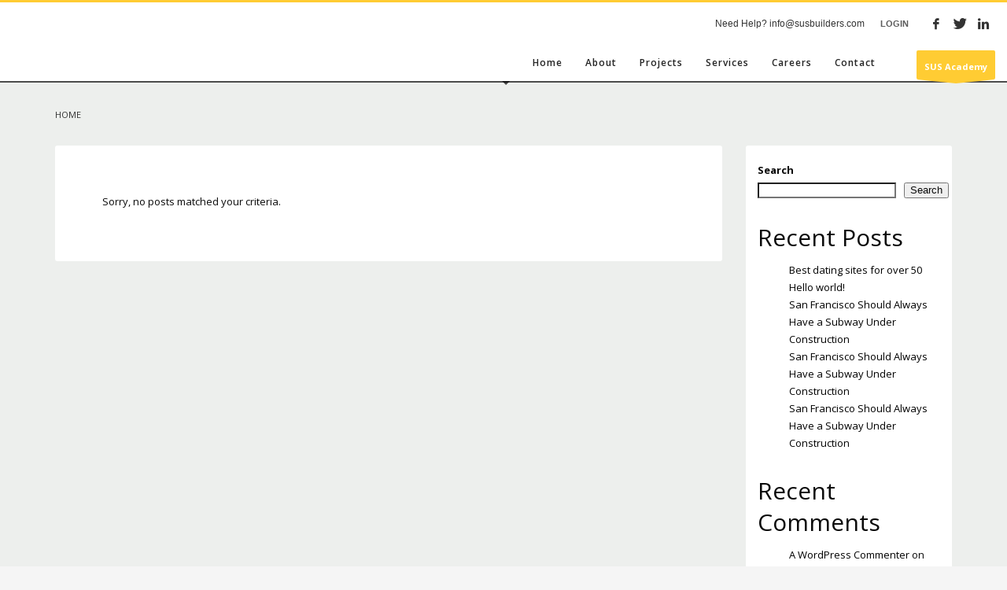

--- FILE ---
content_type: text/css
request_url: https://susbuilders.com/wp-content/uploads/zion-builder/cache/1303-smart-layout.css?ver=d41d8cd98f00b204e9800998ecf8427e
body_size: 4959
content:
.kl-title-block {padding-top:0; padding-bottom:35px;}.tbk__title {margin-top:0; margin-bottom:10px; font-size:24px; line-height:30px; font-weight:400; font-style:normal;}.tbk__subtitle {margin-top:0; font-size:20px; font-size:20px; line-height:26px; font-weight:400; font-style:normal;}.tbk__text {margin-top:0; line-height:1.6;}.tbk__symbol {margin-top:0; margin-bottom:10px; display:block;}.tbk-symbol--line .tbk__symbol span {display:inline-block; width:50px; height:3px; background-color:#ccc;}.tbk--text-dark.tbk-symbol--line .tbk__symbol span {background-color:#333333;}.tbk-symbol--line.tbk-icon-pos--after-title .tbk__symbol {margin-bottom:20px; margin-top:-5px;}.tbk-symbol--border .tbk__symbol,.tbk-symbol--border2 .tbk__symbol {margin-bottom:20px;}.tbk-symbol--border .tbk__symbol span,.tbk-symbol--border2 .tbk__symbol span {display:block; width:100%; height:1px; background-color:#ccc;}.tbk--text-dark.tbk-symbol--border2 .tbk__symbol span {background-color:#333333;}.tbk-symbol--border.tbk-icon-pos--after-text .tbk__symbol {margin-top:30px;}.tbk-symbol--border2.tbk-icon-pos--after-title .tbk__border-helper { border-bottom:3px solid #D2D2D2; padding-bottom:15px; margin-bottom:-12px; display:inline-block;}.tbk--text-dark.tbk-symbol--border2.tbk-icon-pos--after-title .tbk__border-helper {border-bottom-color:#2D2D2D;}.tbk-symbol--line_border .tbk__symbol span {display:inline-block; width:50px; height:3px; background-color:#ccc; margin-right:25px; margin-left:25px; vertical-align:middle;}.tbk-symbol--line_border .tbk__symbol:before,.tbk-symbol--line_border .tbk__symbol:after {content:''; display:inline-block; width:calc(50% - 50px); height:1px; background-color:#ccc; vertical-align:middle; }.tbk--text-dark.tbk-symbol--line_border .tbk__symbol:before,.tbk--text-dark.tbk-symbol--line_border .tbk__symbol:after,.tbk--text-dark.tbk-symbol--line_border .tbk__symbol span {background-color:#333;}.tbk--left.tbk-symbol--line_border .tbk__symbol span {margin-left:0;}.tbk--left.tbk-symbol--line_border .tbk__symbol:before {display:none;}.tbk--left.tbk-symbol--line_border .tbk__symbol:after {content:''; display:inline-block; width:calc(100% - 75px); height:1px; background-color:#ccc;}.tbk--text-dark.tbk--left.tbk-symbol--line_border .tbk__symbol:after {background-color:#333;}.tbk--right.tbk-symbol--line_border .tbk__symbol span {margin-right:0;}.tbk--right.tbk-symbol--line_border .tbk__symbol:before {content:''; display:inline-block; width:calc(100% - 75px); height:1px; background-color:#ccc;}.tbk--text-dark.tbk--right.tbk-symbol--line_border .tbk__symbol:before {background-color:#333;}.tbk--right.tbk-symbol--line_border .tbk__symbol:after {display:none;}.tbk-symbol--line_border.tbk-icon-pos--after-subtitle .tbk__subtitle {margin-bottom:20px;}.tbk-symbol--line_border.tbk-icon-pos--after-text .tbk__text {margin-bottom:25px;}.tbk__icon {}.tbk-symbol--icon.tbk-icon-pos--after-text .tbk__text {margin-bottom:25px;}.tbk__title .tbk__symbol { display:inline-block; margin-right:10px; vertical-align:middle; }.tbk__title .tbk__icon {vertical-align:middle;}.tbk--colored.tbk-symbol--line .tbk__symbol span,.tbk--colored.tbk-symbol--line_border .tbk__symbol span,.tbk--colored.tbk-symbol--border .tbk__symbol span {background-color:#cd2122;}.tbk--colored.tbk-symbol--icon .tbk__icon {color:#cd2122;}.tbk--colored.tbk-symbol--border2 .tbk__border-helper {border-bottom-color:#cd2122;}.eluidfa9408be{padding-top:0px;padding-bottom:0px;}.eluidfa9408be .tbk__title {margin-bottom:10px;}.eluidfa9408be .tbk__title{font-family:"Open Sans", Helvetica, Arial, sans-serif;font-size:16px;font-weight:700;color:#ffffff;}.eluidfa9408be .tbk__icon { font-size:28px; }.elm-nlbox__form {border-radius:4px; position:relative; margin-bottom:10px;display:flex; flex-wrap:wrap;}.elm-nlbox__input, .elm-nlbox__submit { height:50px; float:left; border:0; vertical-align:middle; outline:none; margin:0; top:0; }.elm-nlbox__submit.is-submitting {opacity:.4; pointer-events:none;}.elm-nlbox__icon { font-size:16px; }.elm-nlbox__input { width:calc(100% - 130px); background:#fff; border-radius:3px; padding-left:20px; -webkit-transition:padding-left .15s ease-out; transition:padding-left .15s ease-out; }.elm-nlbox__form .znhg-gdpr-label { margin:10px 0; width:100%; }.elm-nlbox__input.btn--rounded {border-radius:3px !important;}.elm-nlbox__input.btn--round, .elm-nlbox__submit.btn--round {border-radius:50px !important;}.elm-nlbox__input.btn--square {border-radius:0 !important;}.elm-nlbox__input:focus { padding-left:30px; }.elm-nlbox__submit { width:130px; border-radius:3px; }.elm-nlbox__submit:not(.glyphicon) { font-size:14px; font-weight:600; }.nlbox--style-normal .elm-nlbox__submit { color:#fff; background-color:#cd2122; }.nlbox--style-normal .elm-nlbox__submit:hover { background-color:#000; }.nlbox--style-normal2 .elm-nlbox__submit { color:#999; background-color:#fff; position:relative; }.nlbox--style-normal2 .elm-nlbox__submit:hover { color:#767676; }.nlbox--style-transparent .elm-nlbox__input { border:1px solid rgba(255,255,255,.7); background:rgba(255,255,255,.3); color:#fff; }.nlbox--style-transparent .elm-nlbox__input::-webkit-input-placeholder {color:#fff; }.nlbox--style-transparent .elm-nlbox__input:-moz-placeholder {color:#fff; }.nlbox--style-transparent .elm-nlbox__input::-moz-placeholder {color:#fff; }.nlbox--style-transparent .elm-nlbox__input:-ms-input-placeholder {color:#fff; }.nlbox--style-transparent .elm-nlbox__submit { color:#fff; background-color:#cd2122; }.nlbox--style-transparent .elm-nlbox__submit:hover { background-color:#000; }.nlbox--style-transparent2 .elm-nlbox__input { border:1px solid rgba(255,255,255,.7); background:rgba(255,255,255,.1); color:#fff; }.nlbox--style-transparent2 .elm-nlbox__input::-webkit-input-placeholder {color:#fff; }.nlbox--style-transparent2 .elm-nlbox__input:-moz-placeholder {color:#fff; }.nlbox--style-transparent2 .elm-nlbox__input::-moz-placeholder {color:#fff; }.nlbox--style-transparent2 .elm-nlbox__input:-ms-input-placeholder {color:#fff; }.nlbox--style-transparent2 .elm-nlbox__submit { color:#fff; background:rgba(255,255,255,.1); border:1px solid rgba(255,255,255,.7); position:relative; }.nlbox--style-transparent2 .elm-nlbox__submit:hover { color:rgba(255,255,255,.8); }.nlbox--layout-single .elm-nlbox__form {box-shadow:0 10px 10px -10px rgba(0, 0, 0, 0.35);}.nlbox--layout-single .elm-nlbox__input {border-radius:4px 0 0 4px;}.nlbox--layout-single .elm-nlbox__input.btn--round, .nlbox--layout-single .elm-nlbox__input.btn--rounded {border-top-right-radius:0 !important; border-bottom-right-radius:0 !important; }.nlbox--layout-single .elm-nlbox__submit {border-radius:0 4px 4px 0;}.nlbox--layout-single .elm-nlbox__submit.btn--round, .nlbox--layout-single .elm-nlbox__submit.btn--rounded {border-top-left-radius:0 !important; border-bottom-left-radius:0 !important; }.nlbox--style-normal2.nlbox--layout-single .elm-nlbox__submit:after { content:''; position:absolute; width:1px; height:86%; top:7%; left:0; background-color:rgba(0,0,0,0.1) }.nlbox--style-transparent.nlbox--layout-single .elm-nlbox__input { border-right-width:0;}.nlbox--style-transparent2.nlbox--layout-single .elm-nlbox__input {border-right-width:0;}.nlbox--style-transparent2.nlbox--layout-single .elm-nlbox__submit { border-left-width:0; }.nlbox--style-transparent2.nlbox--layout-single .elm-nlbox__submit:after { content:''; position:absolute; width:1px; height:86%; top:7%; left:0; background-color:rgba(255,255,255,0.7)}.nlbox--layout-separate .elm-nlbox__input {width:calc(100% - 140px); margin-right:10px;}.nlbox--layout-separate .elm-nlbox__input, .nlbox--layout-separate .elm-nlbox__submit {}.nlbox--layout-rows .elm-nlbox__input { width:100%; display:block; margin-bottom:10px }.nlbox--layout-rows .znhg-gdpr-label { -webkit-box-ordinal-group:3; -ms-flex-order:2; order:2; margin-top:0px; }.nlbox--layout-rows .elm-nlbox__submit { -webkit-box-ordinal-group:4; -ms-flex-order:3; order:3; }.nlbox--layout-rows-full .elm-nlbox__input { margin-bottom:10px }.nlbox--layout-rows-full .elm-nlbox__input, .nlbox--layout-rows-full .elm-nlbox__submit { width:100% !important; display:block; }.nlbox--layout-rows-full .znhg-gdpr-label { -webkit-box-ordinal-group:3; -ms-flex-order:2; order:2; margin-top:0px; }.nlbox--layout-rows-full .elm-nlbox__submit { -webkit-box-ordinal-group:4; -ms-flex-order:3; order:3; }.nlbox--style-lined_light .elm-nlbox__input { border:2px solid #fff; background:transparent; color:#fff; }.nlbox--style-lined_light .elm-nlbox__input::-webkit-input-placeholder {color:#fff; }.nlbox--style-lined_light .elm-nlbox__input:-moz-placeholder {color:#fff; }.nlbox--style-lined_light .elm-nlbox__input::-moz-placeholder {color:#fff; }.nlbox--style-lined_light .elm-nlbox__input:-ms-input-placeholder {color:#fff; }.nlbox--style-lined_light .elm-nlbox__submit { color:#fff; background-color:#cd2122; }.nlbox--style-lined_light .elm-nlbox__submit:hover { background-color:#333; }.nlbox--style-lined_dark .elm-nlbox__input { border:2px solid #333; background:transparent; color:#333; }.nlbox--style-lined_dark .elm-nlbox__input::-webkit-input-placeholder {color:#333; }.nlbox--style-lined_dark .elm-nlbox__input:-moz-placeholder {color:#333; }.nlbox--style-lined_dark .elm-nlbox__input::-moz-placeholder {color:#333; }.nlbox--style-lined_dark .elm-nlbox__input:-ms-input-placeholder {color:#333; }.nlbox--style-lined_dark .elm-nlbox__submit { color:#333; background-color:#cd2122; }.nlbox--style-lined_dark .elm-nlbox__submit:hover { background-color:#cecece; }.has-error .elm-nlbox__input {color:#f00; border-color:currentColor; box-shadow:inset 0 1px 1px rgba(0,0,0,0.075), 0 0 10px currentColor; }@media screen and (max-width:767px){.elm-nlbox__submit { width:130px !important; }.elm-nlbox__input { width:calc(100% - 130px) !important;}.nlbox--layout-separate .elm-nlbox__input {width:calc(100% - 140px) !important;}}.eluid6fb6d3f2 .elm-nlbox__input {height:45px}.eluid6fb6d3f2 .elm-nlbox__submit{height:45px;background-color:#ffcc33;;}.znColumnElement-innerWrapper {width:100%;}.znColumnElement-innerWrapper.znColumnElement-innerWrapper--halign-center,.znColumnElement-innerWrapper.znColumnElement-innerWrapper--halign-right,.znColumnElement-innerWrapper.znColumnElement-innerWrapper--valign-center,.znColumnElement-innerWrapper.znColumnElement-innerWrapper--valign-bottom {display:-webkit-box;display:-webkit-flex;display:-ms-flexbox;display:flex;}.znColumnElement-innerWrapper.znColumnElement-innerWrapper--halign-center {-webkit-box-pack:center;-webkit-justify-content:center;-ms-flex-pack:center;justify-content:center;}.znColumnElement-innerWrapper.znColumnElement-innerWrapper--halign-right {-webkit-box-pack:end;-webkit-justify-content:flex-end;-ms-flex-pack:end;justify-content:flex-end;}.znColumnElement-innerWrapper.znColumnElement-innerWrapper--valign-center .znColumnElement-innerContent {-webkit-align-self:center;-ms-flex-item-align:center;align-self:center;}.znColumnElement-innerWrapper.znColumnElement-innerWrapper--valign-bottom .znColumnElement-innerContent {-webkit-align-self:flex-end;-ms-flex-item-align:end;align-self:flex-end;}.znColumnElement-innerContent {width:100%;}.eluid3b4f666a{padding-top:0px;padding-bottom:0px;}.eluid3b4f666a .tbk__title {margin-bottom:10px;}.eluid3b4f666a .tbk__title{font-family:"Open Sans", Helvetica, Arial, sans-serif;font-size:16px;font-weight:700;color:#ffffff;}.eluid3b4f666a .tbk__icon { font-size:28px; }.zn_text_box-title--style1 {font-size:16px; color:#CD2122; text-transform:uppercase; text-shadow:0 1px 0 rgba(255, 255, 255, 0.7);}.zn_text_box-title--style2 {font-size:22px; color:#535353; font-weight:normal; margin-top:0;}.eluid6f6d9701{padding-top:0px;padding-bottom:20px;}.elm-custommenu {margin-bottom:20px;}.elm-cmlist {list-style:none; margin:0; padding:0;}.elm-cmlist li {position:relative;}.elm-cmlist li a {}.elm-cmlist li ul {list-style:none; padding-left:20px;}.elm-cmlist-cols:not(.elm-cmlist--cols-1) { margin-left:-10px; margin-right:-10px; }.elm-cmlist-cols:not(.elm-cmlist--cols-1) > li { float:left; margin-left:10px; margin-right:10px; }.elm-cmlist-cols.elm-cmlist--cols-2 > li { width:calc(50% - 20px); }.elm-cmlist-cols.elm-cmlist--cols-3 > li { width:calc(33.3333% - 20px); }.elm-cmlist-cols.elm-cmlist--cols-4 > li { width:calc(25% - 20px); }.elm-cmlist.elm-cmlist--v1 li {margin-bottom:0;}.elm-cmlist.elm-cmlist--v1 a {color:#747474; display:block; padding:5px 0; position:relative;}.elm-cmlist.elm-cmlist--v1 a:before {content:''; display:inline-block; margin-right:12px; width:8px; height:2px; background:#000; opacity:0.05; vertical-align:middle; -webkit-transition:all .15s ease-out; transition:all .15s ease-out; }.elm-cmlist.elm-cmlist--v1 li.active > a,.elm-cmlist.elm-cmlist--v1 li.is-active > a,.elm-cmlist.elm-cmlist--v1 a:hover {color:#000000;}.elm-cmlist.elm-cmlist--v1 li.active > a:before,.elm-cmlist.elm-cmlist--v1 li.is-active > a:before,.elm-cmlist.elm-cmlist--v1 a:hover:before {width:12px; margin-right:8px; opacity:0.2; }.elm-cmlist--skin-dark .elm-cmlist.elm-cmlist--v1 a {color:#ababab; }.elm-cmlist--skin-dark .elm-cmlist.elm-cmlist--v1 a:before {background:#fff;}.elm-cmlist--skin-dark .elm-cmlist.elm-cmlist--v1 li.active > a,.elm-cmlist--skin-dark .elm-cmlist.elm-cmlist--v1 li.is-active > a,.elm-cmlist--skin-dark .elm-cmlist.elm-cmlist--v1 a:hover {color:#eee;}.elm-cmlist.elm-cmlist--v2 li {margin-bottom:0;}.elm-cmlist.elm-cmlist--v2 a { color:#747474; display:block; padding:10px 0; position:relative; border-bottom:1px solid rgba(0,0,0,.1); }.elm-cmlist.elm-cmlist--v2 a:before { content:''; position:absolute; bottom:-1px; left:0; width:0; height:1px; background-color:#cd2122; -webkit-transition:all .15s ease-out; transition:all .15s ease-out; }.elm-cmlist.elm-cmlist--v2 a:after {content:"\e258"; color:#000; opacity:0.05; position:absolute; right:0; top:50%; -webkit-transform:translateY(-50%); -ms-transform:translateY(-50%); transform:translateY(-50%); -webkit-transition:all .15s ease-out; transition:all .15s ease-out; display:inline-block; font-family:'Glyphicons Halflings'; font-style:normal; font-weight:400; line-height:1; -webkit-font-smoothing:antialiased; -moz-osx-font-smoothing:grayscale;}.elm-custommenu-toggleSubmenus .elm-cmlist.elm-cmlist--v2 .menu-item-has-children > a:after {right:0;}.elm-cmlist.elm-cmlist--v2 li.current-menu-item > a,.elm-cmlist.elm-cmlist--v2 a:hover {color:#000000;}.elm-cmlist.elm-cmlist--v2 li.current-menu-item > a:after,.elm-cmlist.elm-cmlist--v2 a:hover:after {opacity:0.2;}.elm-cmlist.elm-cmlist--v2 li.current-menu-item > a:before,.elm-cmlist.elm-cmlist--v2 a:hover:before {width:100%;}.elm-cmlist--skin-dark .elm-cmlist.elm-cmlist--v2 a {color:#ababab; border-bottom-color:rgba(255,255,255,0.1); }.elm-cmlist--skin-dark .elm-cmlist.elm-cmlist--v2 a:before {background:#fff;}.elm-cmlist--skin-dark .elm-cmlist.elm-cmlist--v2 a:after {color:#fff;}.elm-cmlist--skin-dark .elm-cmlist.elm-cmlist--v2 li.current-menu-item > a,.elm-cmlist--skin-dark .elm-cmlist.elm-cmlist--v2 a:hover {color:#eee;}.elm-cmlist.elm-cmlist--v3 a { background:rgba(0,0,0,0.1); color:#444; display:block; padding:10px 15px; position:relative; border-radius:2px; margin-bottom:3px; -webkit-transition:all .15s ease-in-out; transition:all .15s ease-in-out;}.elm-cmlist.elm-cmlist--v3 li.current-menu-item > a,.elm-cmlist.elm-cmlist--v3 a:hover {background:rgba(0,0,0,0.2); color:#444;}.elm-cmlist--skin-dark .elm-cmlist.elm-cmlist--v3 a {background:rgba(255,255,255,0.1); color:#eee;}.elm-cmlist--skin-dark .elm-cmlist.elm-cmlist--v3 li.current-menu-item > a,.elm-cmlist--skin-dark .elm-cmlist.elm-cmlist--v3 a:hover {background:rgba(255,255,255,0.2); color:#fff;}.elm-cmlist.elm-cmlist--v3ext a { color:#444; display:block; padding:10px 15px; margin-bottom:3px; position:relative; background:rgba(0,0,0,0.1); border-radius:2px; -webkit-transition:color .15s cubic-bezier(0.77, 0, 0.175, 1); transition:color .15s cubic-bezier(0.77, 0, 0.175, 1);overflow:hidden;}.elm-cmlist.elm-cmlist--v3ext a span { position:relative;}.elm-cmlist.elm-cmlist--v3ext a:before {content:''; position:absolute; left:0; top:0; width:100%; height:100%; background:#cd2122; border-radius:2px; opacity:0;-webkit-transform:translateX(-103%) skewX(10deg);-ms-transform:translateX(-103%) skewX(10deg);transform:translateX(-103%) skewX(10deg); -webkit-transition:all .15s cubic-bezier(0.77, 0, 0.175, 1); transition:all .15s cubic-bezier(0.77, 0, 0.175, 1);}.elm-cmlist.elm-cmlist--v3ext li.current-menu-item > a,.elm-cmlist.elm-cmlist--v3ext a:hover {color:#fff;}.elm-cmlist.elm-cmlist--v3ext li.current-menu-item a:before,.elm-cmlist.elm-cmlist--v3ext li a:hover:before {width:100%; opacity:1; -webkit-transform:translateX(0) skewX(0); -ms-transform:translateX(0) skewX(0); transform:translateX(0) skewX(0);}.elm-cmlist--skin-dark .elm-cmlist.elm-cmlist--v3ext a { color:#ccc; background:rgba(255,255,255,0.1); }.elm-cmlist--skin-dark .elm-cmlist.elm-cmlist--v3ext li.current-menu-item > a,.elm-cmlist--skin-dark .elm-cmlist.elm-cmlist--v3ext a:hover {color:#000;}.elm-cmlist--h1 {margin:5px 0;}.elm-cmlist.elm-cmlist--h1 > li { display:inline-block; margin:0 10px; position:relative;}.elm-cmlist.elm-cmlist--h1 li.current-menu-item > a {font-weight:600;}.elm-cmlist.elm-cmlist--h1 li ul {display:none;}.elm-cmlist--h2 {margin:5px 0;}.elm-cmlist.elm-cmlist--h2 > li { display:inline-block; margin:0 3px; position:relative;}.elm-cmlist.elm-cmlist--h2 a { background:rgba(0,0,0,0.1); color:#444; display:block; padding:10px 15px; position:relative; border-radius:2px; margin-bottom:3px; -webkit-transition:all .15s ease-in-out; transition:all .15s ease-in-out;}.elm-cmlist.elm-cmlist--h2 li.current-menu-item > a,.elm-cmlist.elm-cmlist--h2 a:hover {background:rgba(0,0,0,0.2); color:#444;}.elm-cmlist.elm-cmlist--h2 li.current-menu-item > a {font-weight:600;}.elm-cmlist--skin-dark .elm-cmlist.elm-cmlist--h2 a {background:rgba(255,255,255,0.1); color:#eee;}.elm-cmlist--skin-dark .elm-cmlist.elm-cmlist--h2 li.current-menu-item > a,.elm-cmlist--skin-dark .elm-cmlist.elm-cmlist--h2 a:hover {background:rgba(255,255,255,0.2); color:#fff;}.elm-cmlist.elm-cmlist--h2 li ul {display:none;}.elm-cmlist.elm-cmlist--dropDown li ul {display:none; position:absolute; min-width:200px; z-index:99; padding-left:0;}.elm-cmlist.elm-cmlist--dropDown li ul a {background:rgba(226, 226, 226, 0.9); color:#444; display:block;padding:8px 15px;position:relative;-webkit-transition:all .15s ease-in-out;transition:all .15s ease-in-out;margin-bottom:0;border-radius:0;}.elm-cmlist.elm-cmlist--dropDown li ul li.current-menu-item > a,.elm-cmlist.elm-cmlist--dropDown li ul a:hover {background:rgba(226, 226, 226, 1); color:#444;}.elm-cmlist.elm-cmlist--dropDown li ul li:first-child > a {border-radius:2px 2px 0 0;}.elm-cmlist.elm-cmlist--dropDown li ul li:last-child > a {border-radius:0 0 2px 2px;}.elm-cmlist.elm-cmlist--dropDown li:hover > ul {display:block;}.elm-cmlist.elm-cmlist--dropDown ul li {position:relative;}.elm-cmlist.elm-cmlist--dropDown ul li:hover > ul {top:0; left:100%; margin-left:3px;}.elm-cmlist--skin-dark .elm-cmlist.elm-cmlist--dropDown li ul a {background:rgba(25, 25, 25, 0.9); color:#fff;}.elm-cmlist--skin-dark .elm-cmlist.elm-cmlist--dropDown li.current-menu-item > a,.elm-cmlist--skin-dark .elm-cmlist.elm-cmlist--dropDown li ul a:hover {background:rgba(25, 25, 25, 1); color:#fff;}@media (max-width:767px){.elm-cmlist.elm-cmlist--dropDown li {display:block;}.elm-cmlist.elm-cmlist--dropDown li ul,.elm-cmlist.elm-cmlist--dropDown li:hover ul {display:block; position:static;}}.elm-custommenu--dd {position:relative;}.elm-custommenu--dd .elm-custommenu-pick { display:block;padding:13px 40px 13px 15px; min-width:40px;min-height:50px;background-color:#cd2122; color:#fff; font-size:14px; font-weight:600; position:relative;border-radius:2px;cursor:pointer;opacity:.9;}.elm-custommenu--dd .elm-custommenu-pick:after { width:40px; height:50px;line-height:50px;position:absolute; right:0; top:0; content:"\e259"; display:inline-block;-webkit-transition:all .15s ease-out; transition:all .15s ease-out; font-family:'Glyphicons Halflings'; font-style:normal; font-weight:400; -webkit-font-smoothing:antialiased; -moz-osx-font-smoothing:grayscale;text-align:center;}.elm-custommenu--dd.is-opened .elm-custommenu-pick {border-radius:2px 2px 0 0;}.elm-custommenu--dd.is-opened .elm-custommenu-pick:after { -webkit-transform:rotate(180deg); -ms-transform:rotate(180deg); transform:rotate(180deg);}.elm-custommenu--dd:hover .elm-custommenu-pick,.elm-custommenu--dd.is-opened .elm-custommenu-pick {opacity:1;}.elm-cmlist--dd {padding:10px 0; background:#fff; position:absolute; width:100%; top:100%; z-index:2; display:none; border-radius:0 0 3px 3px; box-shadow:0 5px 10px rgba(0,0,0,0.2); }.elm-custommenu--dd.is-opened .elm-cmlist--dd { display:block;}.elm-cmlist--dd li a {padding:10px 20px; border-bottom:1px solid rgba(0,0,0,0.1); display:block; }.elm-cmlist--dd li:first-child a {border-top:1px solid rgba(0,0,0,0.1); }.elm-cmlist--dd li a:hover,.elm-cmlist--dd li.current-menu-item > a:hover { background:#f5f5f5; }.elm-custommenu-toggleSubmenus .menu-item-has-children > a {display:block; position:relative;}.elm-custommenu-toggleSubmenus .menu-item-has-children > a:after {content:"\e258"; font-size:13px; color:currentColor; position:absolute; right:1em; top:50%; opacity:.4; -webkit-transform:translateY(-50%) rotate(90deg); transform:translateY(-50%) rotate(90deg); -webkit-transition:all .15s ease-out; transition:all .15s ease-out; display:inline-block; font-family:'Glyphicons Halflings'; font-style:normal; font-weight:400; line-height:1; -webkit-font-smoothing:antialiased; -moz-osx-font-smoothing:grayscale; }.elm-custommenu-toggleSubmenus .menu-item-has-children.is-active > a:after {-webkit-transform:translateY(-50%) rotate(-90deg); transform:translateY(-50%) rotate(-90deg);}.elm-custommenu-toggleSubmenus .menu-item-has-children > .sub-menu {display:none;}#eluidbfad56ff > li > a {font-size:14px;line-height:26px;font-weight:300;} #eluid07140d53 .znColumnElement-innerWrapper-eluid07140d53 {min-height:px;}.eluid3055c917{padding-top:0px;padding-bottom:0px;}.eluid3055c917 .tbk__title {margin-bottom:10px;}.eluid3055c917 .tbk__title{font-family:"Open Sans", Helvetica, Arial, sans-serif;font-size:16px;font-weight:700;color:#ffffff;}.eluid3055c917 .tbk__icon { font-size:28px; }.elm-social-icons {margin-left:0; padding:0; display:inline-block; list-style:none;}.elm-social-icons-item {display:inline-block; margin:5px; margin-left:3px; margin-right:3px;}.elm-social-icons .elm-sc-link {display:block;}.elm-social-icons .elm-sc-icon {display:inline-block; color:#fff; width:auto; height:auto; padding:30px; position:relative; text-align:center; -webkit-transition:all 0.2s ease-out; transition:all 0.2s ease-out; font-size:14px; font-weight:normal; opacity:1; vertical-align:middle;}.elm-social-icons .elm-sc-icon:before {position:absolute;-webkit-transform:translate3d(-50%, -50%, 0);-ms-transform:translate3d(-50%, -50%, 0);transform:translate3d(-50%, -50%, 0);-webkit-backface-visibility:hidden;top:50%; left:50%;}.elm-social-icons.sc--normal .elm-sc-icon { background-color:#111; }.elm-social-icons.sc--normal .elm-sc-link:hover .elm-sc-icon {background-color:#CD2122;}.elm-social-icons.sc--colored .elm-sc-icon {background-color:rgba(0,0,0,0.05);}.elm-social-icons.sc--colored .elm-sc-link:hover .elm-sc-icon {background-color:#111;}.elm-social-icons.sc--colored_hov .elm-sc-icon {background-color:#111;}.elm-social-icons.sc--colored_hov .elm-sc-link:hover .elm-sc-icon {background-color:rgba(0,0,0,0.05);}.elm-social-icons.sc--clean .elm-sc-icon {background:none !important; }.elm-social-icons.sc--clean .elm-sc-link:hover .elm-sc-icon {background:none !important; box-shadow:none; }.elm-social-icons.sh--rounded .elm-sc-icon {border-radius:3px;}.elm-social-icons.sh--circle .elm-sc-icon {border-radius:50%;}.elm-social-icons.sh--special1 .elm-sc-icon:before {top:75%; left:75%;}.elm-social-icons.sc-lay--vlist .elm-social-icons-item { display:block; }.elm-social-icons.sc-lay--vlisttitle .elm-social-icons-item { display:block; }.elm-social-icons.sc-lay--vlisttitle .elm-sc-title { vertical-align:middle; display:inline-block; margin-left:1em; }@media (max-width:991px){.elm-social-icons.sc-lay--vlisttitle .elm-sc-title { font-size:11px; }}.elm-socialicons.sc-icon--right .elm-sc-link { direction:rtl;}.elm-socialicons.sc-icon--right .sc-lay--vlisttitle .elm-sc-title {margin-left:0; margin-right:1em;}.eluid13a7f205 .elm-social-icons-item{margin-top:14px;margin-bottom:14px}.eluid13a7f205 .elm-sc-icon {font-size:16px;padding:10px}.eluid1cb0cd2a.th-spacer {height:30px;}.eluide0ee9247{padding-top:0px;padding-bottom:0px;}.eluide0ee9247 .tbk__title {margin-bottom:10px;}.eluide0ee9247 .tbk__subtitle{font-size:14px;color:#999999;}.eluide0ee9247 .tbk__icon { font-size:28px; }#eluid66b3566e > li > a {font-size:13px;line-height:19px;} .zn_section { padding-top:35px; padding-bottom:35px; position:relative; }.zn_section--masked { padding-bottom:55px; }.zn_section__source + .zn_section_size { position:relative; }.kl-bg-source + .zn_section_size { position:relative; }@media screen and (max-width:991px) { .section-sidemargins .zn_section_size.full_width { margin-left:15px; margin-right:15px; } }.ios-fixed-position-scr ~ .zn_section { position:relative; }.zn_section--inlinemodal { margin-left:auto; margin-right:auto; position:relative; }.mfp-close-btn-in .zn_section--inlinemodal .mfp-close { right:-5px; top:-45px; }@media (max-width:767px) { .mfp-close-btn-in .zn_section--inlinemodal { padding-top:30px !important; }.mfp-close-btn-in .zn_section--inlinemodal .mfp-close { top:-5px; } }.zn_pb_editor_enabled .zn_section--inlinemodal.mfp-hide { display:block !important; }.zn_section--stretch-container { padding-left:20px; padding-right:20px; }.zn_section--stretch-container > .container { width:100%; }.zn_section-modalOverlay { background:rgba(143, 43, 162, 0.5); position:absolute; left:0; top:0; width:100%; height:100%; z-index:2; }.modal-overlay-hidden ~ .zn_section-modalOverlay { display:none; }.zn_section-modalInfo { position:absolute; top:20px; right:30px; z-index:3; width:70px; color:#000; font-size:11px; font-weight:700; line-height:1.3; text-align:center; }.zn_section-modalInfo-title { display:block; margin-bottom:20px; }.zn_section-modalInfo-tip { display:block; margin-bottom:20px; position:relative; }.zn_section-modalInfo a { color:#000; }.zn_section-modalInfo a:hover, .zn_section-modalInfo a:focus { color:rgba(0, 0, 0, 0.65); }.zn_section-modalInfo-bubble { display:none; width:230px; right:100%; position:absolute; top:-10px; font-weight:normal; background:rgba(0, 0, 0, 0.15); padding:10px 10px 10px 15px; line-height:1.5; text-align:start; border-radius:3px; }.zn_section-modalInfo-bubble:after { content:""; position:absolute; right:-10px; top:15px; border:5px solid transparent; border-left-color:rgba(0, 0, 0, 0.15); }.zn_section-modalInfo-tip:hover .zn_section-modalInfo-bubble { display:block; }.zn_section-modalInfo-toggleVisible { display:block; cursor:pointer; }.modal-overlay-hidden + .zn_section-modalInfo .dashicons-visibility:before { content:"\f530"; }@media (min-width:768px) { .zn-section-content_algn--middle, .zn-section-content_algn--bottom { display:-webkit-box; display:-ms-flexbox; display:flex; }.zn-section-content_algn--middle > .row, .zn-section-content_algn--bottom > .row { width:100%; }.zn-section-content_algn--middle > .row { -webkit-align-self:center; -ms-flex-item-align:center; align-self:center; }.zn-section-content_algn--bottom > .row { -webkit-align-self:flex-end; -ms-flex-item-align:end; align-self:flex-end; } }.zn_section.section--skewed, .zn_section.section--skewed-flipped { z-index:1; background-color:transparent !important; }.zn_section.section--skewed .kl-bg-source:not(:empty) { -webkit-transform:skewY(3deg); transform:skewY(3deg); overflow:hidden; -webkit-backface-visibility:hidden; }.zn_section.section--skewed .kl-bg-source__bgimage { -webkit-transform:skewY(-3deg); transform:skewY(-3deg); margin:-100px 0; -webkit-backface-visibility:hidden; }.zn_section.section--skewed .zn-bgSource-overlay { -webkit-transform:skewY(-3deg); transform:skewY(-3deg); margin:-100px 0; -webkit-backface-visibility:hidden; }.zn_section.section--skewed-flipped .kl-bg-source:not(:empty) { -webkit-transform:skewY(-3deg); transform:skewY(-3deg); overflow:hidden; -webkit-backface-visibility:hidden; }.zn_section.section--skewed-flipped .kl-bg-source__bgimage { -webkit-transform:skewY(3deg); transform:skewY(3deg); margin:-100px 0; -webkit-backface-visibility:hidden; }.zn_section.section--skewed-flipped .zn-bgSource-overlay { -webkit-transform:skewY(3deg); transform:skewY(3deg); margin:-100px 0; -webkit-backface-visibility:hidden; }.zn-prLayer { position:absolute; pointer-events:none; z-index:0; }.zn-prLayer.zn-prLayer--align-top-left { top:0; left:0; }.zn-prLayer.zn-prLayer--align-top-center { top:0; left:50%; -webkit-transform:translateX(-50%); transform:translateX(-50%); }.zn-prLayer.zn-prLayer--align-top-right { top:0; right:0; }.zn-prLayer.zn-prLayer--align-center-left { top:50%; left:0; -webkit-transform:translateY(-50%); transform:translateY(-50%); }.zn-prLayer.zn-prLayer--align-center { top:50%; left:50%; -webkit-transform:translate(-50%, -50%); transform:translate(-50%, -50%); }.zn-prLayer.zn-prLayer--align-center-right { top:50%; right:0; -webkit-transform:translateY(-50%); transform:translateY(-50%); }.zn-prLayer.zn-prLayer--align-bottom-left { bottom:0; left:0; }.zn-prLayer.zn-prLayer--align-bottom-center { bottom:0; left:50%; -webkit-transform:translateX(-50%); transform:translateX(-50%); }.zn-prLayer.zn-prLayer--align-bottom-right { bottom:0; right:0; }.zn-prLayer.zn-prLayer--over { z-index:1; }.zn-prLayer.zn-prLayer--blur-simple { -webkit-filter:blur(3px); filter:blur(3px); }.zn-prLayer.zn-prLayer--blur-deep { -webkit-filter:blur(7px); filter:blur(7px); }.zn-prLayer.zn-prLayer--blur-deeper { -webkit-filter:blur(12px); filter:blur(12px); }.eluid161be3fa{padding-top:110px;padding-bottom:50px;}.zn_section.eluid161be3fa{background-color:#1b1b1b;}